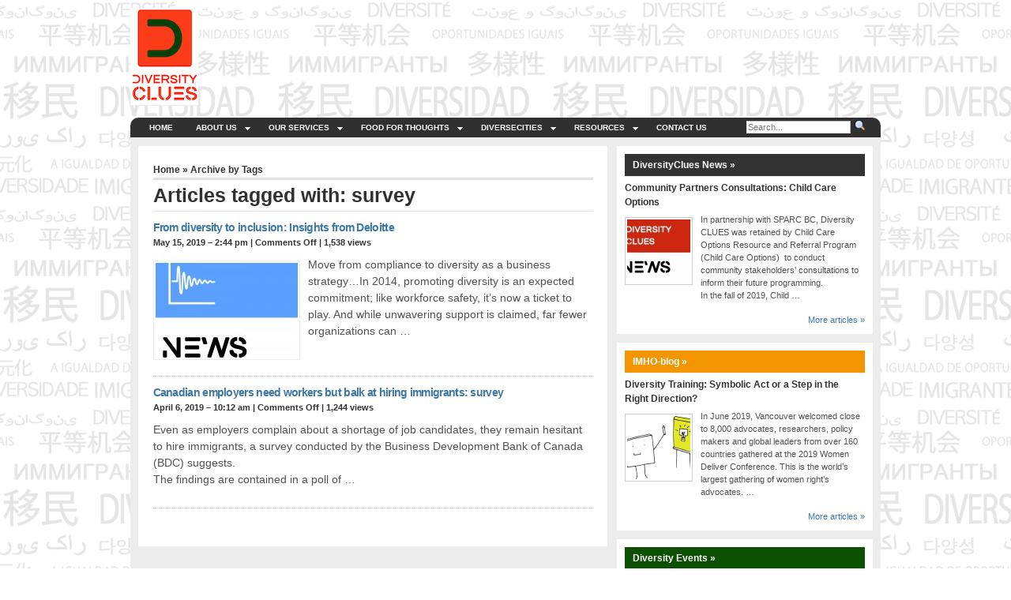

--- FILE ---
content_type: text/html; charset=UTF-8
request_url: https://diversityclues.com/tag/survey/
body_size: 15035
content:
<!DOCTYPE html>
<!--[if lt IE 7]>      <html class="lt-ie9 lt-ie8 lt-ie7"> <![endif]-->
<!--[if IE 7]>         <html class="lt-ie9 lt-ie8 ie7"> <![endif]-->
<!--[if IE 8]>         <html class="lt-ie9"> <![endif]-->
<!--[if gt IE 8]><!--> <html lang="en-US"> <!--<![endif]-->
<head>
<meta http-equiv="Content-Type" content="text/html; charset=UTF-8" />
<title>  |  surveyDiversity CLUES Consulting Inc. | Building inclusive communities and workplaces</title>

<meta http-equiv="Content-Type" content="text/html; charset=UTF-8" />
<meta name="robots" content="noindex, follow" />

<link rel="stylesheet" href="https://diversityclues.com/wp-content/themes/arthemia-premium/style.css" type="text/css" media="screen" />
<link rel="stylesheet" href="https://diversityclues.com/wp-content/themes/arthemia-premium/css/madmenu.css" type="text/css" media="screen" />


<meta name='robots' content='max-image-preview:large' />
	<style>img:is([sizes="auto" i], [sizes^="auto," i]) { contain-intrinsic-size: 3000px 1500px }</style>
	<link rel="alternate" type="application/rss+xml" title="Diversity CLUES Consulting Inc. &raquo; survey Tag Feed" href="https://diversityclues.com/tag/survey/feed/" />
<script type="text/javascript">
/* <![CDATA[ */
window._wpemojiSettings = {"baseUrl":"https:\/\/s.w.org\/images\/core\/emoji\/15.0.3\/72x72\/","ext":".png","svgUrl":"https:\/\/s.w.org\/images\/core\/emoji\/15.0.3\/svg\/","svgExt":".svg","source":{"concatemoji":"https:\/\/diversityclues.com\/wp-includes\/js\/wp-emoji-release.min.js?ver=6.7.4"}};
/*! This file is auto-generated */
!function(i,n){var o,s,e;function c(e){try{var t={supportTests:e,timestamp:(new Date).valueOf()};sessionStorage.setItem(o,JSON.stringify(t))}catch(e){}}function p(e,t,n){e.clearRect(0,0,e.canvas.width,e.canvas.height),e.fillText(t,0,0);var t=new Uint32Array(e.getImageData(0,0,e.canvas.width,e.canvas.height).data),r=(e.clearRect(0,0,e.canvas.width,e.canvas.height),e.fillText(n,0,0),new Uint32Array(e.getImageData(0,0,e.canvas.width,e.canvas.height).data));return t.every(function(e,t){return e===r[t]})}function u(e,t,n){switch(t){case"flag":return n(e,"\ud83c\udff3\ufe0f\u200d\u26a7\ufe0f","\ud83c\udff3\ufe0f\u200b\u26a7\ufe0f")?!1:!n(e,"\ud83c\uddfa\ud83c\uddf3","\ud83c\uddfa\u200b\ud83c\uddf3")&&!n(e,"\ud83c\udff4\udb40\udc67\udb40\udc62\udb40\udc65\udb40\udc6e\udb40\udc67\udb40\udc7f","\ud83c\udff4\u200b\udb40\udc67\u200b\udb40\udc62\u200b\udb40\udc65\u200b\udb40\udc6e\u200b\udb40\udc67\u200b\udb40\udc7f");case"emoji":return!n(e,"\ud83d\udc26\u200d\u2b1b","\ud83d\udc26\u200b\u2b1b")}return!1}function f(e,t,n){var r="undefined"!=typeof WorkerGlobalScope&&self instanceof WorkerGlobalScope?new OffscreenCanvas(300,150):i.createElement("canvas"),a=r.getContext("2d",{willReadFrequently:!0}),o=(a.textBaseline="top",a.font="600 32px Arial",{});return e.forEach(function(e){o[e]=t(a,e,n)}),o}function t(e){var t=i.createElement("script");t.src=e,t.defer=!0,i.head.appendChild(t)}"undefined"!=typeof Promise&&(o="wpEmojiSettingsSupports",s=["flag","emoji"],n.supports={everything:!0,everythingExceptFlag:!0},e=new Promise(function(e){i.addEventListener("DOMContentLoaded",e,{once:!0})}),new Promise(function(t){var n=function(){try{var e=JSON.parse(sessionStorage.getItem(o));if("object"==typeof e&&"number"==typeof e.timestamp&&(new Date).valueOf()<e.timestamp+604800&&"object"==typeof e.supportTests)return e.supportTests}catch(e){}return null}();if(!n){if("undefined"!=typeof Worker&&"undefined"!=typeof OffscreenCanvas&&"undefined"!=typeof URL&&URL.createObjectURL&&"undefined"!=typeof Blob)try{var e="postMessage("+f.toString()+"("+[JSON.stringify(s),u.toString(),p.toString()].join(",")+"));",r=new Blob([e],{type:"text/javascript"}),a=new Worker(URL.createObjectURL(r),{name:"wpTestEmojiSupports"});return void(a.onmessage=function(e){c(n=e.data),a.terminate(),t(n)})}catch(e){}c(n=f(s,u,p))}t(n)}).then(function(e){for(var t in e)n.supports[t]=e[t],n.supports.everything=n.supports.everything&&n.supports[t],"flag"!==t&&(n.supports.everythingExceptFlag=n.supports.everythingExceptFlag&&n.supports[t]);n.supports.everythingExceptFlag=n.supports.everythingExceptFlag&&!n.supports.flag,n.DOMReady=!1,n.readyCallback=function(){n.DOMReady=!0}}).then(function(){return e}).then(function(){var e;n.supports.everything||(n.readyCallback(),(e=n.source||{}).concatemoji?t(e.concatemoji):e.wpemoji&&e.twemoji&&(t(e.twemoji),t(e.wpemoji)))}))}((window,document),window._wpemojiSettings);
/* ]]> */
</script>
<link rel='stylesheet' id='wpsqt-main-css' href='https://diversityclues.com/wp-content/plugins/wp-survey-and-quiz-tool/css/main.css?ver=6.7.4' type='text/css' media='all' />
<style id='wp-emoji-styles-inline-css' type='text/css'>

	img.wp-smiley, img.emoji {
		display: inline !important;
		border: none !important;
		box-shadow: none !important;
		height: 1em !important;
		width: 1em !important;
		margin: 0 0.07em !important;
		vertical-align: -0.1em !important;
		background: none !important;
		padding: 0 !important;
	}
</style>
<link rel='stylesheet' id='wp-block-library-css' href='https://diversityclues.com/wp-includes/css/dist/block-library/style.min.css?ver=6.7.4' type='text/css' media='all' />
<style id='classic-theme-styles-inline-css' type='text/css'>
/*! This file is auto-generated */
.wp-block-button__link{color:#fff;background-color:#32373c;border-radius:9999px;box-shadow:none;text-decoration:none;padding:calc(.667em + 2px) calc(1.333em + 2px);font-size:1.125em}.wp-block-file__button{background:#32373c;color:#fff;text-decoration:none}
</style>
<style id='global-styles-inline-css' type='text/css'>
:root{--wp--preset--aspect-ratio--square: 1;--wp--preset--aspect-ratio--4-3: 4/3;--wp--preset--aspect-ratio--3-4: 3/4;--wp--preset--aspect-ratio--3-2: 3/2;--wp--preset--aspect-ratio--2-3: 2/3;--wp--preset--aspect-ratio--16-9: 16/9;--wp--preset--aspect-ratio--9-16: 9/16;--wp--preset--color--black: #000000;--wp--preset--color--cyan-bluish-gray: #abb8c3;--wp--preset--color--white: #ffffff;--wp--preset--color--pale-pink: #f78da7;--wp--preset--color--vivid-red: #cf2e2e;--wp--preset--color--luminous-vivid-orange: #ff6900;--wp--preset--color--luminous-vivid-amber: #fcb900;--wp--preset--color--light-green-cyan: #7bdcb5;--wp--preset--color--vivid-green-cyan: #00d084;--wp--preset--color--pale-cyan-blue: #8ed1fc;--wp--preset--color--vivid-cyan-blue: #0693e3;--wp--preset--color--vivid-purple: #9b51e0;--wp--preset--gradient--vivid-cyan-blue-to-vivid-purple: linear-gradient(135deg,rgba(6,147,227,1) 0%,rgb(155,81,224) 100%);--wp--preset--gradient--light-green-cyan-to-vivid-green-cyan: linear-gradient(135deg,rgb(122,220,180) 0%,rgb(0,208,130) 100%);--wp--preset--gradient--luminous-vivid-amber-to-luminous-vivid-orange: linear-gradient(135deg,rgba(252,185,0,1) 0%,rgba(255,105,0,1) 100%);--wp--preset--gradient--luminous-vivid-orange-to-vivid-red: linear-gradient(135deg,rgba(255,105,0,1) 0%,rgb(207,46,46) 100%);--wp--preset--gradient--very-light-gray-to-cyan-bluish-gray: linear-gradient(135deg,rgb(238,238,238) 0%,rgb(169,184,195) 100%);--wp--preset--gradient--cool-to-warm-spectrum: linear-gradient(135deg,rgb(74,234,220) 0%,rgb(151,120,209) 20%,rgb(207,42,186) 40%,rgb(238,44,130) 60%,rgb(251,105,98) 80%,rgb(254,248,76) 100%);--wp--preset--gradient--blush-light-purple: linear-gradient(135deg,rgb(255,206,236) 0%,rgb(152,150,240) 100%);--wp--preset--gradient--blush-bordeaux: linear-gradient(135deg,rgb(254,205,165) 0%,rgb(254,45,45) 50%,rgb(107,0,62) 100%);--wp--preset--gradient--luminous-dusk: linear-gradient(135deg,rgb(255,203,112) 0%,rgb(199,81,192) 50%,rgb(65,88,208) 100%);--wp--preset--gradient--pale-ocean: linear-gradient(135deg,rgb(255,245,203) 0%,rgb(182,227,212) 50%,rgb(51,167,181) 100%);--wp--preset--gradient--electric-grass: linear-gradient(135deg,rgb(202,248,128) 0%,rgb(113,206,126) 100%);--wp--preset--gradient--midnight: linear-gradient(135deg,rgb(2,3,129) 0%,rgb(40,116,252) 100%);--wp--preset--font-size--small: 13px;--wp--preset--font-size--medium: 20px;--wp--preset--font-size--large: 36px;--wp--preset--font-size--x-large: 42px;--wp--preset--spacing--20: 0.44rem;--wp--preset--spacing--30: 0.67rem;--wp--preset--spacing--40: 1rem;--wp--preset--spacing--50: 1.5rem;--wp--preset--spacing--60: 2.25rem;--wp--preset--spacing--70: 3.38rem;--wp--preset--spacing--80: 5.06rem;--wp--preset--shadow--natural: 6px 6px 9px rgba(0, 0, 0, 0.2);--wp--preset--shadow--deep: 12px 12px 50px rgba(0, 0, 0, 0.4);--wp--preset--shadow--sharp: 6px 6px 0px rgba(0, 0, 0, 0.2);--wp--preset--shadow--outlined: 6px 6px 0px -3px rgba(255, 255, 255, 1), 6px 6px rgba(0, 0, 0, 1);--wp--preset--shadow--crisp: 6px 6px 0px rgba(0, 0, 0, 1);}:where(.is-layout-flex){gap: 0.5em;}:where(.is-layout-grid){gap: 0.5em;}body .is-layout-flex{display: flex;}.is-layout-flex{flex-wrap: wrap;align-items: center;}.is-layout-flex > :is(*, div){margin: 0;}body .is-layout-grid{display: grid;}.is-layout-grid > :is(*, div){margin: 0;}:where(.wp-block-columns.is-layout-flex){gap: 2em;}:where(.wp-block-columns.is-layout-grid){gap: 2em;}:where(.wp-block-post-template.is-layout-flex){gap: 1.25em;}:where(.wp-block-post-template.is-layout-grid){gap: 1.25em;}.has-black-color{color: var(--wp--preset--color--black) !important;}.has-cyan-bluish-gray-color{color: var(--wp--preset--color--cyan-bluish-gray) !important;}.has-white-color{color: var(--wp--preset--color--white) !important;}.has-pale-pink-color{color: var(--wp--preset--color--pale-pink) !important;}.has-vivid-red-color{color: var(--wp--preset--color--vivid-red) !important;}.has-luminous-vivid-orange-color{color: var(--wp--preset--color--luminous-vivid-orange) !important;}.has-luminous-vivid-amber-color{color: var(--wp--preset--color--luminous-vivid-amber) !important;}.has-light-green-cyan-color{color: var(--wp--preset--color--light-green-cyan) !important;}.has-vivid-green-cyan-color{color: var(--wp--preset--color--vivid-green-cyan) !important;}.has-pale-cyan-blue-color{color: var(--wp--preset--color--pale-cyan-blue) !important;}.has-vivid-cyan-blue-color{color: var(--wp--preset--color--vivid-cyan-blue) !important;}.has-vivid-purple-color{color: var(--wp--preset--color--vivid-purple) !important;}.has-black-background-color{background-color: var(--wp--preset--color--black) !important;}.has-cyan-bluish-gray-background-color{background-color: var(--wp--preset--color--cyan-bluish-gray) !important;}.has-white-background-color{background-color: var(--wp--preset--color--white) !important;}.has-pale-pink-background-color{background-color: var(--wp--preset--color--pale-pink) !important;}.has-vivid-red-background-color{background-color: var(--wp--preset--color--vivid-red) !important;}.has-luminous-vivid-orange-background-color{background-color: var(--wp--preset--color--luminous-vivid-orange) !important;}.has-luminous-vivid-amber-background-color{background-color: var(--wp--preset--color--luminous-vivid-amber) !important;}.has-light-green-cyan-background-color{background-color: var(--wp--preset--color--light-green-cyan) !important;}.has-vivid-green-cyan-background-color{background-color: var(--wp--preset--color--vivid-green-cyan) !important;}.has-pale-cyan-blue-background-color{background-color: var(--wp--preset--color--pale-cyan-blue) !important;}.has-vivid-cyan-blue-background-color{background-color: var(--wp--preset--color--vivid-cyan-blue) !important;}.has-vivid-purple-background-color{background-color: var(--wp--preset--color--vivid-purple) !important;}.has-black-border-color{border-color: var(--wp--preset--color--black) !important;}.has-cyan-bluish-gray-border-color{border-color: var(--wp--preset--color--cyan-bluish-gray) !important;}.has-white-border-color{border-color: var(--wp--preset--color--white) !important;}.has-pale-pink-border-color{border-color: var(--wp--preset--color--pale-pink) !important;}.has-vivid-red-border-color{border-color: var(--wp--preset--color--vivid-red) !important;}.has-luminous-vivid-orange-border-color{border-color: var(--wp--preset--color--luminous-vivid-orange) !important;}.has-luminous-vivid-amber-border-color{border-color: var(--wp--preset--color--luminous-vivid-amber) !important;}.has-light-green-cyan-border-color{border-color: var(--wp--preset--color--light-green-cyan) !important;}.has-vivid-green-cyan-border-color{border-color: var(--wp--preset--color--vivid-green-cyan) !important;}.has-pale-cyan-blue-border-color{border-color: var(--wp--preset--color--pale-cyan-blue) !important;}.has-vivid-cyan-blue-border-color{border-color: var(--wp--preset--color--vivid-cyan-blue) !important;}.has-vivid-purple-border-color{border-color: var(--wp--preset--color--vivid-purple) !important;}.has-vivid-cyan-blue-to-vivid-purple-gradient-background{background: var(--wp--preset--gradient--vivid-cyan-blue-to-vivid-purple) !important;}.has-light-green-cyan-to-vivid-green-cyan-gradient-background{background: var(--wp--preset--gradient--light-green-cyan-to-vivid-green-cyan) !important;}.has-luminous-vivid-amber-to-luminous-vivid-orange-gradient-background{background: var(--wp--preset--gradient--luminous-vivid-amber-to-luminous-vivid-orange) !important;}.has-luminous-vivid-orange-to-vivid-red-gradient-background{background: var(--wp--preset--gradient--luminous-vivid-orange-to-vivid-red) !important;}.has-very-light-gray-to-cyan-bluish-gray-gradient-background{background: var(--wp--preset--gradient--very-light-gray-to-cyan-bluish-gray) !important;}.has-cool-to-warm-spectrum-gradient-background{background: var(--wp--preset--gradient--cool-to-warm-spectrum) !important;}.has-blush-light-purple-gradient-background{background: var(--wp--preset--gradient--blush-light-purple) !important;}.has-blush-bordeaux-gradient-background{background: var(--wp--preset--gradient--blush-bordeaux) !important;}.has-luminous-dusk-gradient-background{background: var(--wp--preset--gradient--luminous-dusk) !important;}.has-pale-ocean-gradient-background{background: var(--wp--preset--gradient--pale-ocean) !important;}.has-electric-grass-gradient-background{background: var(--wp--preset--gradient--electric-grass) !important;}.has-midnight-gradient-background{background: var(--wp--preset--gradient--midnight) !important;}.has-small-font-size{font-size: var(--wp--preset--font-size--small) !important;}.has-medium-font-size{font-size: var(--wp--preset--font-size--medium) !important;}.has-large-font-size{font-size: var(--wp--preset--font-size--large) !important;}.has-x-large-font-size{font-size: var(--wp--preset--font-size--x-large) !important;}
:where(.wp-block-post-template.is-layout-flex){gap: 1.25em;}:where(.wp-block-post-template.is-layout-grid){gap: 1.25em;}
:where(.wp-block-columns.is-layout-flex){gap: 2em;}:where(.wp-block-columns.is-layout-grid){gap: 2em;}
:root :where(.wp-block-pullquote){font-size: 1.5em;line-height: 1.6;}
</style>
<link rel='stylesheet' id='rotatingtweets-css' href='https://diversityclues.com/wp-content/plugins/rotatingtweets/css/style.css?ver=6.7.4' type='text/css' media='all' />
<link rel='stylesheet' id='wp-polls-css' href='https://diversityclues.com/wp-content/plugins/wp-polls/polls-css.css?ver=2.77.3' type='text/css' media='all' />
<style id='wp-polls-inline-css' type='text/css'>
.wp-polls .pollbar {
	margin: 1px;
	font-size: 6px;
	line-height: 8px;
	height: 8px;
	background-image: url('https://diversityclues.com/wp-content/plugins/wp-polls/images/default/pollbg.gif');
	border: 1px solid #c8c8c8;
}

</style>
<link rel='stylesheet' id='wp-pagenavi-css' href='https://diversityclues.com/wp-content/themes/arthemia-premium/pagenavi-css.css?ver=2.70' type='text/css' media='all' />
<script type="text/javascript" src="https://diversityclues.com/wp-includes/js/jquery/jquery.min.js?ver=3.7.1" id="jquery-core-js"></script>
<script type="text/javascript" src="https://diversityclues.com/wp-includes/js/jquery/jquery-migrate.min.js?ver=3.4.1" id="jquery-migrate-js"></script>
<script type="text/javascript" src="https://diversityclues.com/wp-content/plugins/wp-survey-and-quiz-tool/js/site.js?ver=6.7.4" id="site-js"></script>
<script type="text/javascript" src="https://diversityclues.com/wp-content/themes/arthemia-premium/includes/js/jquery.sooperfish.js?ver=6.7.4" id="jquery.sooperfish-js"></script>
<script type="text/javascript" src="https://diversityclues.com/wp-content/themes/arthemia-premium/includes/js/jquery.prettyPhoto.js?ver=6.7.4" id="prettyphoto-js"></script>
<script type="text/javascript" src="https://diversityclues.com/wp-content/themes/arthemia-premium/includes/js/arthemia.js?ver=6.7.4" id="arthemia-js"></script>
<script type="text/javascript" id="jquery.custom-js-extra">
/* <![CDATA[ */
var options = {"baseurl":"https:\/\/diversityclues.com"};
/* ]]> */
</script>
<script type="text/javascript" src="https://diversityclues.com/wp-content/themes/arthemia-premium/includes/js/js.js" id="jquery.custom-js"></script>
<link rel="https://api.w.org/" href="https://diversityclues.com/wp-json/" /><link rel="alternate" title="JSON" type="application/json" href="https://diversityclues.com/wp-json/wp/v2/tags/456" /><link rel="EditURI" type="application/rsd+xml" title="RSD" href="https://diversityclues.com/xmlrpc.php?rsd" />
<meta name="generator" content="WordPress 6.7.4" />

<!-- Theme version -->
<meta name="generator" content="Arthemia 3.8.5" />
<meta name="generator" content="CoLabsFramework 1.8.6" />
<!-- Alt Stylesheet -->
<link href="https://diversityclues.com/wp-content/themes/arthemia-premium/styles/blue-accent.css" rel="stylesheet" type="text/css" />

<!-- Custom Favicon -->
<link rel="shortcut icon" href="https://diversityclues.com/wp-content/uploads/2019/04/DC_website_favicon_1.png"/>

<!-- CoLabs Shortcodes CSS -->
<link href="https://diversityclues.com/wp-content/themes/arthemia-premium/functions/css/shortcodes.css" rel="stylesheet" type="text/css" />

<!-- Custom Stylesheet -->
<link href="https://diversityclues.com/wp-content/uploads/arthemia premium-custom/custom.css" rel="stylesheet" type="text/css" />
<script type="text/javascript" src="https://diversityclues.com/wp-content/themes/arthemia-premium/includes/js/audio-player.js"></script><script type="text/javascript">AudioPlayer.setup("https://diversityclues.com/wp-content/themes/arthemia-premium/includes/js/player.swf", {width: "100%",transparentpagebg: "yes",loader: "B75A5A"});</script>    <link href="https://diversityclues.com/wp-content/themes/arthemia-premium/includes/css/prettyphoto/css/prettyPhoto.css" rel="stylesheet" type="text/css"/>
    <link href="https://diversityclues.com/wp-content/themes/arthemia-premium/includes/css/widget.css" rel="stylesheet" type="text/css"/>
  <link rel="alternate" type="application/rss+xml" title="RSS 2.0" href="https://diversityclues.com/feed/" />
  <link rel="alternate" type="text/xml" title="RSS .92" href="https://diversityclues.com/feed/rss/" />
  <link rel="alternate" type="application/atom+xml" title="Atom 0.3" href="https://diversityclues.com/feed/atom/" />
  <link rel="pingback" href="https://diversityclues.com/xmlrpc.php" />
    
          <style type="text/css" >
        /* sidebar */
      #sidebar h3.catt-3  { background:#d42401;   }
      #sidebar h3.catt-3 a {  }
    </style>
            <style type="text/css" >
        /* sidebar */
      #sidebar h3.catt-9  { background:#f29500;   }
      #sidebar h3.catt-9 a {  }
    </style>
            <style type="text/css" >
        /* sidebar */
      #sidebar h3.catt-5  { background:#0b5000;   }
      #sidebar h3.catt-5 a {  }
    </style>
            <style type="text/css" >
        /* sidebar */
      #sidebar h3.catt-6  { background:#eb6709;   }
      #sidebar h3.catt-6 a {  }
    </style>
            <style type="text/css" >
        /* sidebar */
      #sidebar h3.catt-7  { background:#3c79a7;   }
      #sidebar h3.catt-7 a {  }
    </style>
          
<!--[if IE 6]>
    <script type="text/javascript" src="https://diversityclues.com/wp-content/themes/arthemia-premium/includes/js/pngfix.js"></script>

    <style type="text/css"> 
    body {
        behavior:url("https://diversityclues.com/wp-content/themes/arthemia-premium/scripts/csshover2.htc");
    }
    </style>
<![endif]-->
<style type="text/css" id="custom-background-css">
body.custom-background { background-image: url("https://diversityclues.com/wp-content/uploads/2013/01/bg.png"); background-position: center top; background-size: auto; background-repeat: repeat; background-attachment: fixed; }
</style>
	<link rel="stylesheet" href="https://diversityclues.com/wp-content/themes/arthemia-premium/includes/css/responsive.css" type="text/css" />
<meta name="viewport" content="width=device-width, initial-scale=1"/>
<script type="text/javascript">
var disqus_developer = 1; 
</script>



	<!-- BEGIN CODE
	{literal} -->
	<script src="http://native.cli.bz/nativeads/full/js/main.js"></script>
	<script type='text/javascript'>
	var o = { 'widget_id' : '12590',  'hash': 'ed386e1881bbbb20baf356b30cec370d2008bd3f', 'delay' : 2, 'pageShow': 1 };
	var ClickkyFull = new ClickkyFull(o);
	ClickkyFull.init();
	</script>
	<!-- {/literal} END CODE -->
	


	<!-- BEGIN CODE
	{literal} -->
	<script src="http://native.cli.bz/nativeads/full/js/main.js"></script>
	<script type='text/javascript'>
	var o = { 'widget_id' : '12590',  'hash': 'ed386e1881bbbb20baf356b30cec370d2008bd3f', 'delay' : 2, 'pageShow': 1 };
	var ClickkyFull = new ClickkyFull(o);
	ClickkyFull.init();
	</script>
	<!-- {/literal} END CODE -->
	
	<!-- Global site tag (gtag.js) - Google Analytics -->
<script async src="https://www.googletagmanager.com/gtag/js?id=UA-178455038-1"></script>
<script>
  window.dataLayer = window.dataLayer || [];
  function gtag(){dataLayer.push(arguments);}
  gtag('js', new Date());

  gtag('config', 'UA-178455038-1');
</script>

</head>

<body class="archive tag tag-survey tag-456 custom-background chrome">

<div class="container">

<div id="head" class="clearfloat">
	<div id="logo" class="left">
	        <a href="https://diversityclues.com"><img src="https://diversityclues.com/wp-content/uploads/2019/04/Screen-Shot-2019-04-06-at-8.32.11-AM.png" alt=""  /></a>
		</div>
    
	<div class="right">
	<script type="text/javascript"><!--
google_ad_client = "ca-pub-8713246854010695";
/* Diversity Clues Ads Feb11-2013 */
google_ad_slot = "5126562363";
google_ad_width = 728;
google_ad_height = 90;
//-->
</script>
<script type="text/javascript"
src="http://pagead2.googlesyndication.com/pagead/show_ads.js">
</script>	</div>
</div><!--/#head-->

<div id="navbar-wrapper">
	<div id="navbar" class="clearfloat">
    <a class="btn-navbar collapsed">
      <span class="icon-bar"></span>
      <span class="icon-bar"></span>
      <span class="icon-bar"></span>
    </a>
    
    <div class="nav-collapse collapse">
  		<div id="madmenu">
       	<ul><li class="home"><a href="https://diversityclues.com/">Home</a></li><li class="page_item page-item-223 page_item_has_children"><a href="https://diversityclues.com/about/">About Us</a>
<ul class='children'>
	<li class="page_item page-item-556"><a href="https://diversityclues.com/about/olga-scherbina-founder-senior-consultant/">Founder &#038; Senior Consultant</a></li>
	<li class="page_item page-item-228"><a href="https://diversityclues.com/about/our-people/">Our Associates</a></li>
</ul>
</li>
<li class="page_item page-item-310 page_item_has_children"><a href="https://diversityclues.com/our-services/">Our Services</a>
<ul class='children'>
	<li class="page_item page-item-351"><a href="https://diversityclues.com/our-services/project-management-program-development/">Project Management</a></li>
	<li class="page_item page-item-353"><a href="https://diversityclues.com/our-services/community-engagement-advocacy/">Community Development &#038; Advocacy</a></li>
	<li class="page_item page-item-362"><a href="https://diversityclues.com/our-services/ethnic-outreach-in-bc-canada/">Public Engagement &#038; Ethnic Outreach</a></li>
	<li class="page_item page-item-368"><a href="https://diversityclues.com/our-services/research-training/">Research &#038; Policy Development</a></li>
	<li class="page_item page-item-373"><a href="https://diversityclues.com/our-services/immigrant-job-seekers-coaching/">Assisting Immigrants to Succeed</a></li>
</ul>
</li>
<li class="page_item page-item-593 page_item_has_children"><a href="https://diversityclues.com/food-for-thoughts/">Food for Thoughts</a>
<ul class='children'>
	<li class="page_item page-item-823"><a href="https://diversityclues.com/food-for-thoughts/immigration-social-inclusion/">Immigrants &#038; Social Inclusion</a></li>
	<li class="page_item page-item-202"><a href="https://diversityclues.com/food-for-thoughts/holistic-approach/">Holistic Approach</a></li>
	<li class="page_item page-item-206"><a href="https://diversityclues.com/food-for-thoughts/diversity-theories/">Diversity Theories</a></li>
	<li class="page_item page-item-210"><a href="https://diversityclues.com/food-for-thoughts/workplace-diversity/">Managing Diversity</a></li>
	<li class="page_item page-item-212"><a href="https://diversityclues.com/food-for-thoughts/intercultural-communication/">Intercultural Communication</a></li>
	<li class="page_item page-item-602"><a href="https://diversityclues.com/food-for-thoughts/did-you-know/">Speaking of Stereotyping</a></li>
</ul>
</li>
<li class="page_item page-item-1066 page_item_has_children"><a href="https://diversityclues.com/planning-for-diverse-cities/">DiverseCities</a>
<ul class='children'>
	<li class="page_item page-item-1069"><a href="https://diversityclues.com/planning-for-diverse-cities/best-practices/">Best Practices</a></li>
	<li class="page_item page-item-1090"><a href="https://diversityclues.com/planning-for-diverse-cities/diversecities-initiatives/">DiverseCities Initiatives</a></li>
	<li class="page_item page-item-1071"><a href="https://diversityclues.com/planning-for-diverse-cities/publications/">DiverseCities Publications</a></li>
</ul>
</li>
<li class="page_item page-item-727 page_item_has_children"><a href="https://diversityclues.com/resources/">Resources</a>
<ul class='children'>
	<li class="page_item page-item-1155"><a href="https://diversityclues.com/resources/diversity-assessment-tools/">Diversity Assessment Tools</a></li>
	<li class="page_item page-item-1051"><a href="https://diversityclues.com/resources/diversity-employer-awards/">Diversity Employer Awards</a></li>
	<li class="page_item page-item-1044"><a href="https://diversityclues.com/resources/diversity-training-in-bc/">Diversity Training in BC</a></li>
	<li class="page_item page-item-1117"><a href="https://diversityclues.com/resources/industry-inclusive-workforce-guides/">Industry Inclusive Workforce Guides &#038; Tools</a></li>
	<li class="page_item page-item-1060"><a href="https://diversityclues.com/resources/resources-for-bcs-immigrants/">Resources for BC&#8217;s Immigrants</a></li>
</ul>
</li>
<li class="page_item page-item-731"><a href="https://diversityclues.com/contact-us/">Contact Us</a></li>
</ul>        <div id="search-wrapper">
  				
<div id="search">
<form method="get" id="searchform" action="https://diversityclues.com" >

<input type="text" value="" name="s" id="s" class="field" placeholder="Search..."/>

<input type="image" src="https://diversityclues.com/wp-content/themes/arthemia-premium/images/loupe.gif" style="width:15px; height:14px;" alt="Search"/>

</form>

</div><!--/#search-->  			</div>
  		</div>
    </div><!-- .nav-collapse -->  
	</div><!--/#navbar-->
    
</div><!--/#navbar-wrapper-->
    		    
		<div id="page" class="clearfloat">
    <div id="inner">
	<div id="content" class="archive left">
	
		
 	  
 	  <span id="map"><a href="https://diversityclues.com/">Home</a> &raquo; Archive by Tags</span><h2 class="title">Articles tagged with:  survey</h2>

 	  
	<div class="clearfloat">
    		
    	<div id="post-2169" class="tanbox left">
	<h3 class="title"><a href="https://diversityclues.com/from-diversity-to-inclusion-insights-from-deloitte/" rel="bookmark" title="From diversity to inclusion: Insights from Deloitte">From diversity to inclusion: Insights from Deloitte</a></h3>
        <div class="meta">
           <span>May 15, 2019 &#8211; 2:44 pm</span>
             |             <span><span>Comments Off<span class="screen-reader-text"> on From diversity to inclusion: Insights from Deloitte</span></span>&nbsp;|&nbsp;1,538 views</span>
           </div><!--/.meta-->
            <a class="thumb left" rel="prettyPhoto[2169]" href="https://diversityclues.com/wp-content/uploads/2019/05/DC_News_Heading_Report4-1024x791.jpg">
      <img src="https://diversityclues.com/wp-content/uploads/2019/05/DC_News_Heading_Report4-180x120.jpg" alt=""  class="colabs-image" />      </a>
      <a rel="prettyPhoto[2169]" title="" href="https://diversityclues.com/wp-content/uploads/2019/05/DC_News_Heading_Report-1024x791.jpg" class="gallery-image"></a>
<a rel="prettyPhoto[2169]" title="" href="https://diversityclues.com/wp-content/uploads/2019/05/DC_News_Heading_Report1-1024x791.jpg" class="gallery-image"></a>
<a rel="prettyPhoto[2169]" title="" href="https://diversityclues.com/wp-content/uploads/2019/05/DC_News_Heading_Report2-1024x791.jpg" class="gallery-image"></a>
<a rel="prettyPhoto[2169]" title="" href="https://diversityclues.com/wp-content/uploads/2019/05/DC_News_Heading_Report3-1024x791.jpg" class="gallery-image"></a>
<a rel="prettyPhoto[2169]" title="" href="https://diversityclues.com/wp-content/uploads/2019/05/DC_News_Heading_Report4-1024x791.jpg" class="gallery-image"></a>
<p>Move from compliance to diversity as a business strategy&#8230;In 2014, promoting diversity is an expected commitment; like workforce safety, it’s now a ticket to play. And while unwavering support is claimed, far fewer organizations can &#8230;</p>
	</div><!--/.tanbox-->	
		
    	<div id="post-2083" class="tanbox left">
	<h3 class="title"><a href="https://diversityclues.com/canadian-employers-need-workers-but-balk-at-hiring-immigrants-survey/" rel="bookmark" title="Canadian employers need workers but balk at hiring immigrants: survey">Canadian employers need workers but balk at hiring immigrants: survey</a></h3>
        <div class="meta">
           <span>April 6, 2019 &#8211; 10:12 am</span>
             |             <span><span>Comments Off<span class="screen-reader-text"> on Canadian employers need workers but balk at hiring immigrants: survey</span></span>&nbsp;|&nbsp;1,244 views</span>
           </div><!--/.meta-->
            <a class="thumb left"  href="https://diversityclues.com/canadian-employers-need-workers-but-balk-at-hiring-immigrants-survey/">
            </a>
      <p>Even as employers complain about a shortage of job candidates, they remain hesitant to hire immigrants, a survey conducted by the Business Development Bank of Canada (BDC) suggests.<br />
The findings are contained in a poll of &#8230;</p>
	</div><!--/.tanbox-->	
		</div><!--/.clearfloat-->

	<div id="navigation">
		</div>
	
	
	</div><!--/#content-->


<div id="sidebar" class="right">

<div id="sidebar-top"> 
	            <div class="spoiler clearfloat">
			<h3 class="catt-44">
                <a href="https://diversityclues.com/category/news/diversityclues-news/">
                    DiversityClues News &raquo;
                </a>
            </h3>
                                <div class="clearfloat">
					<h4 class="title">
                        <a href="https://diversityclues.com/community-partners-consultations-child-care-options/" rel="bookmark">
                            Community Partners Consultations: Child Care Options                        </a>
                    </h4>
                                <a class="thumb left"  href="https://diversityclues.com/community-partners-consultations-child-care-options/">
      <img src="https://diversityclues.com/wp-content/themes/arthemia-premium/functions/timthumb.php?src=wp-content/uploads/2019/05/DC_News_Heading_DiversityClues2-300x232.jpg&amp;w=80&amp;h=80&amp;zc=1&amp;q=90" alt="Community Partners Consultations: Child Care Options" class="colabs-image"  />      </a>
      <p>In partnership with SPARC BC, Diversity CLUES was retained by Child Care Options Resource and Referral Program (Child Care Options)  to conduct community stakeholders’ consultations to inform their future programming.<br />
In the fall of 2019, Child &#8230;</p>
                    </div>
                                    <div class="right"><a href="https://diversityclues.com/category/news/diversityclues-news/">More articles &raquo;</a></div>
        </div><!--/.spoiler.clearfloat-->
        		            <div class="spoiler clearfloat">
			<h3 class="catt-9">
                <a href="https://diversityclues.com/category/imgo-blog/">
                    IMHO-blog &raquo;
                </a>
            </h3>
                                <div class="clearfloat">
					<h4 class="title">
                        <a href="https://diversityclues.com/diversity-training-symbolic-act-or-a-step-in-the-right-direction/" rel="bookmark">
                            Diversity Training: Symbolic Act or a Step in the Right Direction?                        </a>
                    </h4>
                                <a class="thumb left" rel="prettyPhoto[2301]" href="https://diversityclues.com/wp-content/uploads/2020/07/DiversityTraining.png">
      <img src="https://diversityclues.com/wp-content/uploads/2020/07/DiversityTraining-80x80.png" alt=""  class="colabs-image" />      </a>
      <p>In June 2019, Vancouver welcomed close to 8,000 advocates, researchers, policy makers and global leaders from over 160 countries gathered at the 2019 Women Deliver Conference. This is the world’s largest gathering of women right’s advocates. &#8230;</p>
                    </div>
                                    <div class="right"><a href="https://diversityclues.com/category/imgo-blog/">More articles &raquo;</a></div>
        </div><!--/.spoiler.clearfloat-->
        		            <div class="spoiler clearfloat">
			<h3 class="catt-5">
                <a href="https://diversityclues.com/category/diversity-events/">
                    Diversity Events &raquo;
                </a>
            </h3>
                                <div class="clearfloat">
					<h4 class="title">
                        <a href="https://diversityclues.com/olga-shcherbyna-at-2019-plan-conference/" rel="bookmark">
                            We are presenting at the 2019 PLAN Conference                        </a>
                    </h4>
                                <a class="thumb left" rel="prettyPhoto[2246]" href="https://diversityclues.com/wp-content/uploads/2019/06/DC_News_Heading_Events1-1024x791.jpg">
      <img src="https://diversityclues.com/wp-content/uploads/2019/06/DC_News_Heading_Events1-80x80.jpg" alt=""  class="colabs-image" />      </a>
      <a rel="prettyPhoto[2246]" title="" href="https://diversityclues.com/wp-content/uploads/2019/06/DC_News_Heading_Events1-1024x791.jpg" class="gallery-image"></a>
<p>On July 6, 2019, Olga Shcherbyna and Nora Angeles will be presenting a workshop at the National PLAN Canada conference.</p>
<p>Location: Ottawa, 2019 PLAN Conference<br />
Workshop: The Role of Local Governments in Leading Innovative Solutions in Newcomer Integration &#8230;</p>
                    </div>
                                    <div class="right"><a href="https://diversityclues.com/category/diversity-events/">More articles &raquo;</a></div>
        </div><!--/.spoiler.clearfloat-->
        		            <div class="spoiler clearfloat">
			<h3 class="catt-6">
                <a href="https://diversityclues.com/category/research/">
                    Our Research &raquo;
                </a>
            </h3>
                                <div class="clearfloat">
					<h4 class="title">
                        <a href="https://diversityclues.com/stakeholder-consultations-child-care-options/" rel="bookmark">
                            Community Partners Consultations: Child Care Options                        </a>
                    </h4>
                                <a class="thumb left" rel="prettyPhoto[2275]" href="https://diversityclues.com/wp-content/uploads/2020/07/Options-1024x683.png">
      <img src="https://diversityclues.com/wp-content/uploads/2020/07/Options-80x80.png" alt=""  class="colabs-image" />      </a>
      <p>In partnership with SPARC BC, Diversity CLUES was retained by Child Care Options Resource and Referral Program (Child Care Options)  to conduct community stakeholders’ consultations to inform their future programming.<br />
In the fall of 2019, Child &#8230;</p>
                    </div>
                                    <div class="right"><a href="https://diversityclues.com/category/research/">More articles &raquo;</a></div>
        </div><!--/.spoiler.clearfloat-->
        		            <div class="spoiler clearfloat">
			<h3 class="catt-7">
                <a href="https://diversityclues.com/category/projects/">
                    Our Projects &raquo;
                </a>
            </h3>
                                <div class="clearfloat">
					<h4 class="title">
                        <a href="https://diversityclues.com/from-informing-to-empowering-digital-public-participation-p2-tools/" rel="bookmark">
                            From Informing to Empowering: Digital Public Participation – P2 – Tools                        </a>
                    </h4>
                                <a class="thumb left" rel="prettyPhoto[2321]" href="https://diversityclues.com/wp-content/uploads/2020/09/Image_DC_Project_v2-791x1024.png">
      <img src="https://diversityclues.com/wp-content/uploads/2020/09/Image_DC_Project_v2-80x80.png" alt=""  class="colabs-image" />      </a>
      <a rel="prettyPhoto[2321]" title="" href="https://diversityclues.com/wp-content/uploads/2020/09/Image_DC_Project_v2-791x1024.png" class="gallery-image"></a>
<p>The shift to digital engagement is not new. Online public engagement platforms have been utilized for decades to keep stakeholders informed and engage and empower citizens. The COVID-19 pandemic highlighted the importance of digital tools &#8230;</p>
                    </div>
                                    <div class="right"><a href="https://diversityclues.com/category/projects/">More articles &raquo;</a></div>
        </div><!--/.spoiler.clearfloat-->
        		<div id="tag_cloud-3" class="widget_tag_cloud sidebar-background"><h3>Tags</h3><div class="tagcloud"><a href="https://diversityclues.com/tag/aboriginal/" class="tag-cloud-link tag-link-119 tag-link-position-1" style="font-size: 10.462962962963pt;" aria-label="aboriginal (10 items)">aboriginal</a>
<a href="https://diversityclues.com/tag/award/" class="tag-cloud-link tag-link-111 tag-link-position-2" style="font-size: 11.888888888889pt;" aria-label="award (13 items)">award</a>
<a href="https://diversityclues.com/tag/bc/" class="tag-cloud-link tag-link-96 tag-link-position-3" style="font-size: 18.37037037037pt;" aria-label="bc (44 items)">bc</a>
<a href="https://diversityclues.com/tag/best-practices/" class="tag-cloud-link tag-link-67 tag-link-position-4" style="font-size: 8.6481481481481pt;" aria-label="best practices (7 items)">best practices</a>
<a href="https://diversityclues.com/tag/british-columbia/" class="tag-cloud-link tag-link-332 tag-link-position-5" style="font-size: 17.592592592593pt;" aria-label="British Columbia (38 items)">British Columbia</a>
<a href="https://diversityclues.com/tag/canada/" class="tag-cloud-link tag-link-78 tag-link-position-6" style="font-size: 19.796296296296pt;" aria-label="canada (57 items)">canada</a>
<a href="https://diversityclues.com/tag/chinese/" class="tag-cloud-link tag-link-217 tag-link-position-7" style="font-size: 9.9444444444444pt;" aria-label="Chinese (9 items)">Chinese</a>
<a href="https://diversityclues.com/tag/city/" class="tag-cloud-link tag-link-284 tag-link-position-8" style="font-size: 9.9444444444444pt;" aria-label="city (9 items)">city</a>
<a href="https://diversityclues.com/tag/community/" class="tag-cloud-link tag-link-116 tag-link-position-9" style="font-size: 10.462962962963pt;" aria-label="community (10 items)">community</a>
<a href="https://diversityclues.com/tag/conference/" class="tag-cloud-link tag-link-179 tag-link-position-10" style="font-size: 14.611111111111pt;" aria-label="conference (22 items)">conference</a>
<a href="https://diversityclues.com/tag/cultural-competence/" class="tag-cloud-link tag-link-196 tag-link-position-11" style="font-size: 8pt;" aria-label="cultural competence (6 items)">cultural competence</a>
<a href="https://diversityclues.com/tag/discrimination/" class="tag-cloud-link tag-link-105 tag-link-position-12" style="font-size: 10.462962962963pt;" aria-label="discrimination (10 items)">discrimination</a>
<a href="https://diversityclues.com/tag/diverse/" class="tag-cloud-link tag-link-117 tag-link-position-13" style="font-size: 8.6481481481481pt;" aria-label="diverse (7 items)">diverse</a>
<a href="https://diversityclues.com/tag/diversity/" class="tag-cloud-link tag-link-126 tag-link-position-14" style="font-size: 21.611111111111pt;" aria-label="diversity (78 items)">diversity</a>
<a href="https://diversityclues.com/tag/employers/" class="tag-cloud-link tag-link-100 tag-link-position-15" style="font-size: 11.888888888889pt;" aria-label="employers (13 items)">employers</a>
<a href="https://diversityclues.com/tag/employment/" class="tag-cloud-link tag-link-142 tag-link-position-16" style="font-size: 9.9444444444444pt;" aria-label="employment (9 items)">employment</a>
<a href="https://diversityclues.com/tag/ethnic/" class="tag-cloud-link tag-link-193 tag-link-position-17" style="font-size: 9.2962962962963pt;" aria-label="ethnic (8 items)">ethnic</a>
<a href="https://diversityclues.com/tag/hiring/" class="tag-cloud-link tag-link-98 tag-link-position-18" style="font-size: 8pt;" aria-label="hiring (6 items)">hiring</a>
<a href="https://diversityclues.com/tag/immigrant/" class="tag-cloud-link tag-link-74 tag-link-position-19" style="font-size: 8.6481481481481pt;" aria-label="immigrant (7 items)">immigrant</a>
<a href="https://diversityclues.com/tag/immigrants/" class="tag-cloud-link tag-link-61 tag-link-position-20" style="font-size: 22pt;" aria-label="immigrants (84 items)">immigrants</a>
<a href="https://diversityclues.com/tag/immigration/" class="tag-cloud-link tag-link-146 tag-link-position-21" style="font-size: 12.925925925926pt;" aria-label="immigration (16 items)">immigration</a>
<a href="https://diversityclues.com/tag/inclusion/" class="tag-cloud-link tag-link-170 tag-link-position-22" style="font-size: 16.296296296296pt;" aria-label="inclusion (30 items)">inclusion</a>
<a href="https://diversityclues.com/tag/inclusive/" class="tag-cloud-link tag-link-113 tag-link-position-23" style="font-size: 14.611111111111pt;" aria-label="inclusive (22 items)">inclusive</a>
<a href="https://diversityclues.com/tag/integration/" class="tag-cloud-link tag-link-123 tag-link-position-24" style="font-size: 10.462962962963pt;" aria-label="integration (10 items)">integration</a>
<a href="https://diversityclues.com/tag/intercultural/" class="tag-cloud-link tag-link-183 tag-link-position-25" style="font-size: 10.981481481481pt;" aria-label="intercultural (11 items)">intercultural</a>
<a href="https://diversityclues.com/tag/jobs/" class="tag-cloud-link tag-link-609 tag-link-position-26" style="font-size: 12.277777777778pt;" aria-label="jobs (14 items)">jobs</a>
<a href="https://diversityclues.com/tag/leaders/" class="tag-cloud-link tag-link-148 tag-link-position-27" style="font-size: 8pt;" aria-label="leaders (6 items)">leaders</a>
<a href="https://diversityclues.com/tag/municipal/" class="tag-cloud-link tag-link-162 tag-link-position-28" style="font-size: 8.6481481481481pt;" aria-label="municipal (7 items)">municipal</a>
<a href="https://diversityclues.com/tag/neighbourhood/" class="tag-cloud-link tag-link-349 tag-link-position-29" style="font-size: 8.6481481481481pt;" aria-label="neighbourhood (7 items)">neighbourhood</a>
<a href="https://diversityclues.com/tag/newcomers/" class="tag-cloud-link tag-link-130 tag-link-position-30" style="font-size: 11.37037037037pt;" aria-label="newcomers (12 items)">newcomers</a>
<a href="https://diversityclues.com/tag/policy/" class="tag-cloud-link tag-link-214 tag-link-position-31" style="font-size: 8pt;" aria-label="policy (6 items)">policy</a>
<a href="https://diversityclues.com/tag/public-engagement/" class="tag-cloud-link tag-link-22 tag-link-position-32" style="font-size: 11.37037037037pt;" aria-label="Public Engagement (12 items)">Public Engagement</a>
<a href="https://diversityclues.com/tag/public-policy/" class="tag-cloud-link tag-link-91 tag-link-position-33" style="font-size: 10.981481481481pt;" aria-label="public policy (11 items)">public policy</a>
<a href="https://diversityclues.com/tag/racism/" class="tag-cloud-link tag-link-216 tag-link-position-34" style="font-size: 9.2962962962963pt;" aria-label="racism (8 items)">racism</a>
<a href="https://diversityclues.com/tag/refugees/" class="tag-cloud-link tag-link-443 tag-link-position-35" style="font-size: 8pt;" aria-label="refugees (6 items)">refugees</a>
<a href="https://diversityclues.com/tag/resources/" class="tag-cloud-link tag-link-178 tag-link-position-36" style="font-size: 10.462962962963pt;" aria-label="resources (10 items)">resources</a>
<a href="https://diversityclues.com/tag/richmond/" class="tag-cloud-link tag-link-95 tag-link-position-37" style="font-size: 12.277777777778pt;" aria-label="richmond (14 items)">richmond</a>
<a href="https://diversityclues.com/tag/study/" class="tag-cloud-link tag-link-49 tag-link-position-38" style="font-size: 13.833333333333pt;" aria-label="study (19 items)">study</a>
<a href="https://diversityclues.com/tag/toronto/" class="tag-cloud-link tag-link-63 tag-link-position-39" style="font-size: 8.6481481481481pt;" aria-label="toronto (7 items)">toronto</a>
<a href="https://diversityclues.com/tag/training/" class="tag-cloud-link tag-link-132 tag-link-position-40" style="font-size: 15.907407407407pt;" aria-label="training (28 items)">training</a>
<a href="https://diversityclues.com/tag/vancouver/" class="tag-cloud-link tag-link-66 tag-link-position-41" style="font-size: 18.888888888889pt;" aria-label="Vancouver (48 items)">Vancouver</a>
<a href="https://diversityclues.com/tag/women/" class="tag-cloud-link tag-link-220 tag-link-position-42" style="font-size: 8.6481481481481pt;" aria-label="women (7 items)">women</a>
<a href="https://diversityclues.com/tag/workforce/" class="tag-cloud-link tag-link-118 tag-link-position-43" style="font-size: 14.092592592593pt;" aria-label="workforce (20 items)">workforce</a>
<a href="https://diversityclues.com/tag/workplace/" class="tag-cloud-link tag-link-175 tag-link-position-44" style="font-size: 8pt;" aria-label="workplace (6 items)">workplace</a>
<a href="https://diversityclues.com/tag/youth/" class="tag-cloud-link tag-link-291 tag-link-position-45" style="font-size: 9.2962962962963pt;" aria-label="youth (8 items)">youth</a></div>
</div></div>


<div id="sidebar-middle" class="clearfloat"> 
	<div id="sidebar-left">
	<div id="text-5" class="widget_text sidebar-left-background">			<div class="textwidget"></div>
		</div> 
	</div><!--/#sidebar-left-->

	<div id="sidebar-right">
	<div id="text-6" class="widget_text sidebar-right-background">			<div class="textwidget"></div>
		</div>	</div><!--/#sidebar-right-->

</div><!--/#sidebar-middle-->

<div id="sidebar-bottom"> 
	<div id="colabs_embedwidget-4" class="widget_colabs_embedwidget sidebar-background">       
        <h3>Latest Video</h3>
            						<div class="widget-video-unit"  >
						<h4><a href="https://diversityclues.com/cultural-diversity-in-the-workplace/" title="View Post">Making a Joyful Noise</a></h4><div class="widget_video"><iframe width="300" height="240" src="http://www.youtube.com/embed/PSLb0lKuBL4" frameborder="0" allowfullscreen></iframe></div>						</div>
						        <ul class="widget-video-list">
        	<li class='active'><a href='#'>Making a Joyful Noise</a></li>
        </ul>

        </div></div><!--/#sidebar-bottom-->

</div><!--/#sidebar--></div>

</div><!--/#page-->

          
<div id="front-popular" class="clearfloat">

<div id="recentpost" class="clearfloat">

		<div id="recent-posts-2" class="widget_recent_entries">
		<h3>Recent Posts</h3>
		<ul>
											<li>
					<a href="https://diversityclues.com/from-informing-to-empowering-digital-public-participation-p2-tools/">From Informing to Empowering: Digital Public Participation – P2 – Tools</a>
									</li>
											<li>
					<a href="https://diversityclues.com/building-diverse-inclusive-teams-the-remote-workforce-of-2020/">Building diverse &#038; inclusive teams: The remote workforce of 2020</a>
									</li>
											<li>
					<a href="https://diversityclues.com/public-engagement-in-the-time-of-covid-19/">Public Engagement in the Time of COVID-19</a>
									</li>
											<li>
					<a href="https://diversityclues.com/16-steps-to-incorporate-diversity-equity-and-inclusion-into-daily-operations/">16 Steps To Incorporate Diversity, Equity And Inclusion Into Daily Operations</a>
									</li>
											<li>
					<a href="https://diversityclues.com/how-to-fight-against-unconscious-biases-in-the-workplace/">How to fight against unconscious biases in the workplace</a>
									</li>
					</ul>

		</div></div> 		

<div id="mostcommented" class="clearfloat">
		
    <h3>Most Commented</h3>
    <ul>    </ul>
</div><!-- #mostcommented -->

<div id="recent_comments" class="clearfloat">
<div id="polls-widget-2" class="widget_polls-widget"><h3>Polls</h3><div id="polls-1" class="wp-polls">
	<form id="polls_form_1" class="wp-polls-form" action="/index.php" method="post">
		<p style="display: none;"><input type="hidden" id="poll_1_nonce" name="wp-polls-nonce" value="8e3de26bde" /></p>
		<p style="display: none;"><input type="hidden" name="poll_id" value="1" /></p>
		<p style="text-align: center;"><strong>How Is My Site?</strong></p><div id="polls-1-ans" class="wp-polls-ans"><ul class="wp-polls-ul">
		<li><input type="radio" id="poll-answer-1" name="poll_1" value="1" /> <label for="poll-answer-1">Good</label></li>
		<li><input type="radio" id="poll-answer-2" name="poll_1" value="2" /> <label for="poll-answer-2">Excellent</label></li>
		<li><input type="radio" id="poll-answer-3" name="poll_1" value="3" /> <label for="poll-answer-3">Bad</label></li>
		<li><input type="radio" id="poll-answer-4" name="poll_1" value="4" /> <label for="poll-answer-4">Can Be Improved</label></li>
		<li><input type="radio" id="poll-answer-5" name="poll_1" value="5" /> <label for="poll-answer-5">No Comments</label></li>
		</ul><p style="text-align: center;"><input type="button" name="vote" value="   Vote   " class="Buttons" onclick="poll_vote(1);" /></p><p style="text-align: center;"><a href="#ViewPollResults" onclick="poll_result(1); return false;" title="View Results Of This Poll">View Results</a></p></div>
	</form>
</div>
<div id="polls-1-loading" class="wp-polls-loading"><img src="https://diversityclues.com/wp-content/plugins/wp-polls/images/loading.gif" width="16" height="16" alt="Loading ..." title="Loading ..." class="wp-polls-image" />&nbsp;Loading ...</div>
<ul><li><a href="http://diversityclues.venga.com/pollsarchive">Polls Archive</a></li></ul></div></div><!-- #recent_comments -->

</div>


<div id="footer"> 

    <div id="footer-left">
	© 2013 Diversity Clues. All rights reserved. 
    </div>

    <div id="footer-right">
        <a href="https://diversityclues.com/feed/">Entries (RSS)</a> | <a href="https://diversityclues.com/comments/feed/" >Comments (RSS)</a> | Valid <a href="http://validator.w3.org/check?uri=http%3A%2F%2Fdemo.colorlabsproject.com%2Farthemia%2F" target="_blank">XHTML and CSS</a>
        </div>

<!-- 116 queries. 0.243 seconds. -->

</div><!-- #footer -->

</div><!-- .container -->

<script>
  (function(i,s,o,g,r,a,m){i['GoogleAnalyticsObject']=r;i[r]=i[r]||function(){
  (i[r].q=i[r].q||[]).push(arguments)},i[r].l=1*new Date();a=s.createElement(o),
  m=s.getElementsByTagName(o)[0];a.async=1;a.src=g;m.parentNode.insertBefore(a,m)
  })(window,document,'script','//www.google-analytics.com/analytics.js','ga');

  ga('create', 'UA-624790-56', 'diversityclues.com');
  ga('send', 'pageview');

</script>
<!-- CoLabs Video Player Widget -->
<script type="text/javascript">
	jQuery(document).ready(function(){
		var list = jQuery('ul.widget-video-list');
		list.find('a').click(function(){
			var clickedTitle = jQuery(this).text();
			jQuery(this).parent().parent().find('li').removeClass('active');
			jQuery(this).parent().addClass('active');
			var videoHolders = jQuery(this).parent().parent().parent().children('.widget-video-unit');
			videoHolders.each(function(){
				if(clickedTitle == jQuery(this).children('h4').text()){
					videoHolders.hide();
					jQuery(this).show();
				}
			})
			return false;
		})
	})
</script>
<script type="text/javascript" id="wp-polls-js-extra">
/* <![CDATA[ */
var pollsL10n = {"ajax_url":"https:\/\/diversityclues.com\/wp-admin\/admin-ajax.php","text_wait":"Your last request is still being processed. Please wait a while ...","text_valid":"Please choose a valid poll answer.","text_multiple":"Maximum number of choices allowed: ","show_loading":"1","show_fading":"1"};
/* ]]> */
</script>
<script type="text/javascript" src="https://diversityclues.com/wp-content/plugins/wp-polls/polls-js.js?ver=2.77.3" id="wp-polls-js"></script>
 

</body>
</html>

--- FILE ---
content_type: text/html; charset=utf-8
request_url: https://www.google.com/recaptcha/api2/aframe
body_size: 267
content:
<!DOCTYPE HTML><html><head><meta http-equiv="content-type" content="text/html; charset=UTF-8"></head><body><script nonce="S_vsJINEWx57nfgT39QW6Q">/** Anti-fraud and anti-abuse applications only. See google.com/recaptcha */ try{var clients={'sodar':'https://pagead2.googlesyndication.com/pagead/sodar?'};window.addEventListener("message",function(a){try{if(a.source===window.parent){var b=JSON.parse(a.data);var c=clients[b['id']];if(c){var d=document.createElement('img');d.src=c+b['params']+'&rc='+(localStorage.getItem("rc::a")?sessionStorage.getItem("rc::b"):"");window.document.body.appendChild(d);sessionStorage.setItem("rc::e",parseInt(sessionStorage.getItem("rc::e")||0)+1);localStorage.setItem("rc::h",'1769163036979');}}}catch(b){}});window.parent.postMessage("_grecaptcha_ready", "*");}catch(b){}</script></body></html>

--- FILE ---
content_type: text/css
request_url: https://diversityclues.com/wp-content/themes/arthemia-premium/style.css
body_size: 4852
content:
/*  
Theme Name: Arthemia Premium
Theme URI: http://demo.colorlabsproject.com/arthemia
Version: 3.8.5
Author: ColorLabs & Company
Author URI: http://colorlabsproject.com/
Tags: thumbnails, newspaper, magazine, widgets, admin panel, fixed-width, two-columns, custom-background, custom-menu, featured image, threaded-comments, sticky-post.
*/
/*Copyright 2011, ColorLabs Project
View detailed license info in license.txt file */
/* #Reset (Inspired by E. Meyers)
================================================== */
html,
body,
div,
span,
applet,
object,
iframe,
h1,
h2,
h3,
h4,
h5,
h6,
p,
blockquote,
pre,
a,
abbr,
acronym,
address,
big,
cite,
code,
del,
dfn,
em,
img,
ins,
kbd,
q,
s,
samp,
small,
strike,
strong,
sub,
sup,
tt,
var,
b,
u,
i,
center,
dl,
dt,
dd,
ol,
ul,
li,
fieldset,
form,
label,
legend,
table,
caption,
tbody,
tfoot,
thead,
tr,
th,
td,
article,
aside,
canvas,
details,
embed,
figure,
figcaption,
footer,
header,
hgroup,
menu,
nav,
output,
ruby,
section,
summary,
time,
mark,
audio,
video {
  margin: 0;
  padding: 0;
  border: 0;
  font-size: 100%;
  vertical-align: baseline;
}
article,
aside,
details,
figcaption,
figure,
footer,
header,
hgroup,
menu,
nav,
section {
  display: block;
}
body {
  line-height: 1;
}
ol, ul {
  list-style: none;
}
blockquote, q {
  quotes: none;
}
blockquote:before,
blockquote:after,
q:before,
q:after {
  content: '';
  content: none;
}
table {
  border-collapse: collapse;
  border-spacing: 0;
}
/* #Mixin Functions
================================================== */
.clearfix {
  width: 0;
  height: 0;
  clear: both;
  content: ' ';
  display: block;
  overflow: hidden;
  visibility: hidden;
}
.flexible-image {
  zoom: 1;
  height: auto;
  max-width: 100%;
  display: inline-block;
  *display: inline;
}
/* #General Style
================================================== */
/* Color */
/* Background Color */
body {
  color: #505050;
  font: 13px/1.5 Arial, Helvetica;
}
a:link, a:visited {
  color: #000000;
  text-decoration: none;
}
a:hover, a:active {
  color: #808080;
  text-decoration: underline;
}
a img, img {
  zoom: 1;
  height: auto;
  max-width: 100%;
  display: inline-block;
  *display: inline;
  vertical-align: middle;
}
/* #Typography
================================================== */
h1 a,
h2 a,
h3 a,
h4 a,
h5 a,
h6 a {
  font-weight: inherit;
}
h1 {
  font-size: 28px;
  line-height: 0.9em;
}
h2 {
  font-size: 25px;
}
h3 {
  font-size: 21px;
}
h4 {
  font-size: 19px;
}
h5 {
  font-size: 17px;
}
h6 {
  font-size: 15px;
}
code {
  background: #ececec;
  font-family: 'Courier New', Courier;
}
acronym, abbr, span.caps {
  cursor: help;
  font-size: 0.9em;
  letter-spacing: 0.07em;
}
acronym, abbr {
  border-bottom: 1px dashed #999999;
}
blockquote {
  margin: 10px 0px;
  line-height: 1.5em;
  background: #ececec;
  padding: 10px 10px 0 10px;
  border-top: 1px solid #dddddd;
  border-bottom: 1px solid #dddddd;
}
strong {
  font-weight: bold;
}
em {
  font-style: italic;
}
sup {
  vertical-align: super;
}
sub {
  vertical-align: sub;
}
/*a[rel^="prettyPhoto"] {
  text-decoration: none;
  background: url(images/image-hover.png) no-repeat 50% 50%;
}*/
p, .entry ul, .entry ol {
  margin-bottom: 15px;
}
.entry ol {
  list-style: decimal;
}
.entry ul {
  list-style: disc;
}
.entry li {
  margin-left: 30px;
}
.alignleft { 
  float:left;
  margin:5px 10px 10px 0
}
.alignright,
.entry .alignright {
  float:right;
  margin:5px 0 10px 10px
}
.aligncenter,
.entry .aligncenter {
  clear:both;
  display:block;
  margin:10px auto
}

/* #Form Element
================================================== */
select {
  min-width: 130px;
}
input[type="text"], .field, textarea {
  padding: 7px;
  font-size: 11px;
  background: #fff;
  border: 1px solid #bbb;
  border-color: #bbbbbb #bbbbbb #eeeeee #eeeeee;
}
.submitbutton, #frmcontact .submit {
  color: #aaa;
  font-size: 11px;
  cursor: pointer;
  background: #fff;
  padding: 2px 5px;
  border: 1px solid #aaaaaa;
}
.submitbutton:hover, #frmcontact .submit:hover {
  color: #fff;
  background: #303030;
}
/* #Structure & Grid
================================================== */
.left {
  float: left;
  display: inline;
}
.right {
  float: right;
  display: inline;
}
.div-gap {
  margin: 0 5px;
}
.container {
  width: 100%;
  margin: 0 auto;
  max-width: 950px;
}
.clearfloat { display: block }
.clearfloat:after, .container:after {
  width: 0;
  height: 0;
  clear: both;
  content: ' ';
  display: block;
  overflow: hidden;
  visibility: hidden;
}
#page {
  padding: 10px;
  font-size: 12px;
}
.wrapper {
  width: 64.44%;
}
.wrapper #front-list, .wrapper #paged-list {
  width: 95%;
}
/* #Header
================================================== */
#head {
  font-size: 0.7em;
  padding: 10px 5px 15px 5px;
}
#logo {
  width: 22.1%;
}
#head .right {
  width: 77.63%;
}
#head .right img, #logo img {
  zoom: 1;
  height: auto;
  max-width: 100%;
  display: inline-block;
  *display: inline;
}
/* #Navigation Bar
================================================== */
#navbar-wrapper {
  margin: 0 5px;
  background: #040404 url(images/navbar-wrapper.png) repeat-x;
}
#navbar {
  font-size: 10px;
  padding: 0 10px;
  line-height: normal;
  text-transform: uppercase;
}
#navbar select {
  display: none;
  width: 100%;
  margin: 10px 0;
  padding: 0 5px;
  cursor: pointer;
  color: #fff;
  height: 26px;
  border: 1px solid #000;
  text-shadow: 0 1px 0 #000;
  -webkit-appearance: none;
  -webkit-border-radius: 2px;
  -moz-border-radius: 2px;
  border-radius: 2px;
  background: #333333 url(images/menu-select-arrow.jpg) no-repeat right -2px;
  -webkit-box-shadow: 0 0 5px rgba(0, 0, 0, 0.1) inset, 0 1px 0 rgba(255, 255, 255, 0.1);
  -moz-box-shadow: 0 0 5px rgba(0, 0, 0, 0.1) inset, 0 1px 0 rgba(255, 255, 255, 0.1);
  box-shadow: 0 0 5px rgba(0, 0, 0, 0.1) inset, 0 1px 0 rgba(255, 255, 255, 0.1);
}
#navbar option {
  background: #333333;
}
#searchform {
  float: right;
  display: inline;
  margin: 2px 10px 0;
}
#searchform .field {
  padding: 1px;
}
/* #Headline Block
================================================== */
#top {
  margin: 0 5px;
}
#top .label {
  font-size: 14px;
  padding-top: 15px;
  text-transform: lowercase;
}
#headline {
  float: left;
  display: inline;
  width: 59.6%;
  padding: 0 1.3% 2.7% 2.7%;
}
#headline img {
  border: 3px solid #fff;
  margin: 5px 15px 10px 0;
}
#headline .title {
  letter-spacing: -0.05em;
  padding: 5px 0;
}
#headline .meta {
  color: #000;
  padding: 4px 0;
  font-size: 10px;
}
.meta {
  color: #333;
  font-weight: bold;
  margin-bottom: 10px;
}
#featured {
  float: right;
  display: inline;
  width: 34%;
  font-size: 12px;
  padding: 0 1.1% 2.12% 1.1%;
}
#featured img {
  margin: 5px 10px 0 0;
  border: 2px solid #ffffff;
}
#featured .info {
  font-size: 11px;
  padding: 5px 0 0;
}
#featured .meta {
  font-size: 10px;
  margin-top: 5px;
  font-weight: normal;
}
#featured .meta span {
  display: inline-block;
}
/* #Category Block
================================================== */
#middle {
  margin: 0 5px;
  padding: 10px 10px 0 10px;
}
.categorybar {
  float: left;
  display: inline;
  width: 17.8%;
  cursor: pointer;
  background: #fff;
  border-top: 8px solid #333;
  padding: 5px 10px 15px 10px;
  padding: 0.5% 1.1% 1.6% 1.1%;
}
.cat_title, #gallery h3, #front-popular h3 {
  margin: 0;
  font-weight: bold;
  font-size: 16px;
  text-transform: lowercase;
}
.categorybar p {
  margin: 0;
  font-size: 11px;
}
/* #Main Content
================================================== */
#page {
  margin: 0 5px;
  padding: 10px;
  font-size: 12px;
}
#front-list, #paged-list, #content {
  width: 59.9%;
  padding: 2%;
  background: #fff;
  margin: 0 0 10px;
  border-top: 1px solid #ececec;
}
#content.fullwidth {
  /* width: 98%; */
  width: 96%;
}
#paged-list {
  padding: 0 2%;
}
#paged-list .clearfloat, .archive .tanbox {
  border-bottom: 1px dotted #bbbbbb;
}
#front-list .cat_title, .tanbox .title {
  font-size: 14px;
}
h3.cat_title a {
  color: #333333;
}
#front-list .title {
  font-size: 18px;
}
.tanbox {
  width: 48%;
  padding: 10px 0;
}
.archive .tanbox {
  width: 100%;
}
/* Post */
#stats {
  padding: 8px 0;
  margin: 0 0 15px;
  font-weight: bold;
  border-bottom: 1px solid #e2e2e2;
}
.singleimage {
  margin-bottom: 15px;
}
#single_head {
  float: left;
  display: inline;
  width: 18.8%;
  background: #333;
  padding: 15px 2.6% 20px 2.6%;
}
#single_head img {
  margin: 0;
}
#single_desc {
  float: left;
  display: inline;
  width: 69.1%;
  font-size: 12px;
  padding: 0 1.1% 15px 1.1%;
}
#content h2.title {
  color: #000;
  padding: 5px 0;
  line-height: normal;
  border-top: 3px solid #e2e2e2;
  border-bottom: 1px solid #e2e2e2;
}
.post .entry {
  margin-bottom: 15px;
  border-bottom: 1px solid #e2e2e2;
}
.post .video-thumb, .video-thumb {
  position: relative;
}
.entry img, #bio img,
.post img,
#front-list img,
.thumb img,
#random-content img {
  padding: 2px;
  background: #fff;
  margin: 5px 10px 10px 0;
  border: 1px solid #cccccc;
}
.post .video-thumb, .video-thumb {
  position: relative;
}
.video-thumb .playicon {
  position: absolute;
  width: 45px;
  height: 45px;
  left: 50%;
  top: 50%;
  margin: -18px 0 0 -18px;
  opacity: 0.6;
  text-indent: -9999px;
  background: url(images/play-icon.png) no-repeat;
}
.video-thumb:hover .playicon {
  opacity: 1;
}
.widget_video, .video {
  position: relative;
  padding-bottom: 56.25%;
  padding-top: 30px;
  height: 0;
  overflow: hidden;
}
.widget_video iframe,
.widget_video object,
.widget_video embed,
.video iframe,
.video object,
.video embed {
  position: absolute;
  top: 0;
  left: 0;
  width: 100%;
  height: 100%;
}
#navigation {
  font-size: 12px;
  background: #fff;
  text-align: center;
  padding: 15px 10px;
}
/* Social Share */
.social_share .left, .social_share .fl {
  float: left
}
.colabs-sc-twitter {
  width: 92px
}
.shortcode-google-plusone {
  width: 50px
}
/* Author Page */
#bio {
  margin: 15px 0 10px
}
#bio img {
  float: left
}
/* #Comment
================================================== */
#comments h3 {
  font-size: 12px;
}
#comments ul.commentlist {
  margin: 20px 0 0;
}
#comments ul.commentlist blockquote {
  background: #ededed;
}
#comments .clearfloat {
  background: none;
}
#comments div.navigation {
  padding: 5px 0px 20px 0px;
  font-weight: bold;
}
#cancel-comment-reply-link, #respond label {
  font-weight: bold;
}
/*ul.commentlist li.pingback, ul.commentlist li.trackback { display:none; }*/
ul.commentlist li.comment,
ul.commentlist li.pingback,
ul.children li.comment,
ul.children li.pingback {
  color: #4d4d4d;
  font-size: 11px;
  padding: 2% 2.5%;
  line-height: 18px;
  background: #f2f2f2;
  margin-bottom: 10px;
  border-bottom: 1px solid #dcdbd7;
}
ul.children li.comment, ul.children li.pingback {
  border: none;
  margin-top: 15px;
  background: #fff;
  margin-bottom: 0px;
  padding: 12px 12px 12px 12px;
}
ul.commentlist li.comment img.avatar, ul.commentlist li.pingback img.avatar {
  float: right;
  display: inline;
  padding: 2px;
  border: 1px solid #ccc;
  margin: 0px 0px 13px 13px;
}
ul.commentlist li.comment h3#respond, ul.commentlist li.pingback h3#respond {
  background: #fff;
  margin-top: 15px;
}
ul.commentlist li.comment cite, ul.commentlist li.pingback cite {
  color: #313228;
  font-weight: bold;
}
ul.commentlist li.comment div.comment-meta, ul.commentlist li.pingback div.comment-meta {
  font-size: 10px;
  margin-top: 0px;
}
ul.commentlist li.comment div.comment-meta a, ul.commentlist li.pingback div.comment-meta a {
  color: #4d4d4d;
  text-decoration: none;
}
ul.commentlist li.comment a, ul.commentlist li.pingback a {
  text-decoration: underline;
}
ul.commentlist li.comment cite a, #respond a, ul.commentlist li.pingback cite a {
  text-decoration: none;
}
ul.commentlist li.comment div.reply, ul.commentlist li.pingback div.reply {
  clear: both;
  display: block;
}
ul.commentlist li.comment div.reply a, ul.commentlist li.pingback div.reply a {
  text-decoration: none;
  font-weight: bold;
}
ul.commentlist li.comment p, ul.commentlist li.pingback p {
  margin: 15px 0px;
  padding: 0;
}
ul.commentlist li.comment blockquote, ul.commentlist li.pingback blockquote {
  width: 70.2%;
}
ul.commentlist li.depth-1,
ul.children li.depth-3,
ul.children li.depth-5,
ul.children li.depth-7,
ul.children li.depth-9 {
  background: #f2f2f2;
}
ul.children li.depth-2,
ul.children li.depth-4,
ul.children li.depth-6,
ul.children li.depth-8,
ul.children li.depth-10 {
  background: #fff;
}
#respond h3 {
  margin-top: 15px;
}
li.comment div#respond h3 {
  display: none;
}
#respond textarea {
  width: 95%;
  font-size: 13px;
  margin-top: 5px;
  border: 1px solid #bbb;
  border-color: #bbbbbb #bbbbbb #eeeeee #eeeeee;
}
/* #Sidebar
================================================== */
#sidebar {
  margin: 0;
  width: 34.8%;
  font-size: 11px;
  overflow: hidden;
}
#sidebar-top {
  overflow: hidden;
}
#sidebar li {
  overflow: hidden;
  padding: 2px 0 2px 13px;
  border-bottom: 1px dotted #bbb;
  background: url(images/sub.png) no-repeat 0 45%;
}
#sidebar h3 {
  color: #000;
  margin: 0 0 5px;
  font-size: 12px;
  padding: 3px 10px;
}
.spoiler,
.sidebar-background,
.sidebar-left-background,
.sidebar-right-background {
  padding: 10px;
  overflow: hidden;
  margin: 0 0 10px;
  background: #ffffff;
}
#sidebar-left, #sidebar-right {
  float: left;
  display: inline;
  width: 48.35%;
}
#sidebar-right {
  float: right;
  display: inline;
}
#sidebar .the_author p {
  margin-top: 12px;
}
/* Sidebar Category Spoiler */
.spoiler {
  border-top: 1px solid #ececec;
}
.spoiler h3, .spoiler h4 {
  font-size: 12px;
  margin: 0 0 5px;
}
.spoiler h3 {
  color: #fff;
  margin: 0 0 8px;
  padding: 3px 10px;
  border-bottom: 1px solid #ececec;
}
.spoiler h4 a {
  color: #333333;
}
/* #Gallery
================================================== */
#gallery {
  margin: 0 5px;
  color: #333;
  padding: 1.6%;
  font-size: 11px;
}
#gallery #random {
  float: right;
  display: inline;
  width: 66.2%;
  position: relative;
}
#gallery h3 {
  margin-bottom: 5px;
}
#gallery #video {
  float: left;
  display: inline;
  width: 30.4%;
  padding: 0 15px 0 0;
  border-right: 1px solid #b0b0b0;
}
#random-wrapper {
  overflow: hidden;
}
#random-wrapper span {
  float: left;
  display: inline;
  width: 14.05%;
  padding: 0 0 10px;
  margin-right: 2.6%;
}
#random-content img {
  margin: 0;
}
#random-loader {
  top: 50%;
  left: 50%;
  padding: 10px;
  display: none;
  background: #fff;
  position: absolute;
  margin: -25px 0 0 -25px;
  -webkit-border-radius: 5px;
  -moz-border-radius: 5px;
  border-radius: 5px;
}
.more-refresh {
  margin: 0 20px 0;
  text-align: right;
  font-weight: bold;
}
/* #Contact Form
================================================== */
#frmcontact {
  width: 70%
}
#frmcontact p {
  overflow: hidden
}
#frmcontact .text-input label, #frmcontact .contact-message label {
  float: left
}
#frmcontact .text-input input, #frmcontact textarea {
  width: 70%;
  float: right
}
#frmcontact .screenReader input {
  width: 5%;
  margin-left: 5px
}
#frmcontact .submit {
  padding: 5px 15px
}
/* #Widget
================================================== */
/* Calendar Widget */
#calendar_wrap {
  margin: 0 5px 0 5px;
}
#wp-calendar {
  width: 100%;
  text-align: center;
}
#wp-calendar caption {
  text-align: center;
  text-transform: uppercase;
  margin-top: 5px;
  margin-bottom: 5px;
  font-weight: bold;
  font-size: 16px;
}
#wp-calendar #next, #wp-calendar #prev {
  font-size: 14px;
  padding-top: 5px;
}
#wp-calendar #next {
  text-align: right;
}
#wp-calendar #prev {
  text-align: left;
}
/* #Popular Posts
================================================== */
#front-popular {
  margin: 0 5px;
  color: #fff;
  padding: 15px;
  font-size: 11px;
}
#front-popular ul {
  margin-top: 5px;
}
#front-popular li:first-child, #front-popular .clearfloat:first-child {
  border: none;
}
#front-popular li {
  border-top: 1px dotted #808080;
}
#front-popular li a {
  color: #fff;
  padding: 5px;
  display: block;
}
#front-popular li a:hover {
  background: #000;
  text-decoration: none;
}
#front-popular .clearfloat {
  float: left;
  display: inline;
  width: 30.4%;
  padding: 0 2.13% 0;
  min-height: 163px;
  border-left: 1px solid #808080;
}
#front-popular .clearfloat:first-child {
  padding-left: 0;
}
#front-popular #recent_comments {
  padding-right: 0;
}
/* #Footer
================================================== */
#footer {
  margin: 0 5px;
  color: #333;
  font-size: 10px;
  overflow: hidden;
  padding: 5px 10px;
}
#footer-left {
  float: left;
  display: inline;
}
#footer-right {
  float: right;
  display: inline;
}

/* wp-caption */
.wp-caption {
  margin-top: 0.4em;
  -webkit-border-radius: 3px;
  -moz-border-radius: 3px;
  border-radius: 3px;
  background: #eee;
  margin-bottom: 1.625em;
  max-width: 96%;
  padding: 9px;
}
.wp-caption img {
  display: block;
  margin: 0 auto;
  max-width: 98%;
}
.wp-caption .wp-caption-text,
.gallery-caption {
  color: #666;
  font-family: Georgia, serif;
  font-size: 12px;
  text-align:center;
}
.wp-caption .wp-caption-text {
  margin-bottom: 0.6em;
  padding: 5px;
  position: relative;
}
.wp-caption .wp-caption-text:before {
  color: #666;
  font-size: 14px;
  font-style: normal;
  font-weight: bold;
  margin-right: 5px;
  position: absolute;
  left: 10px;
  top: 7px;
}
table
{ border-bottom: 1px solid #ddd; margin: 0 0 1.625em; width: 100%;
}
th,
th {
color: #666; font-size: 10px; font-weight: 500; letter-spacing: 0.1em; line-height: 2.6em; text-transform: uppercase;border:1px solid #DDD; background:#eee;
}

td {
border-top: 1px solid #ddd; padding: 6px 10px 6px 0; border-right: 1px solid #ddd; border-left: 1px solid #ddd; padding-left:5px;
} 


.pagination a, .pagination a:link {
	padding: 2px 5px 2px 5px; 
	margin: 3px;
	text-decoration: none;
	border: 1px solid #303030;
	color: #303030;
	background-color: #FFFFFF;	
}
.pagination a:visited {
	padding: 2px 5px 2px 5px; 
	margin: 3px;
	text-decoration: none;
	border: 1px solid #303030;
	color: #303030;
	background-color: #FFFFFF;	
}
.pagination a:hover {	
	border: 1px solid #808080;
	color: #808080;
	background-color: #ffffff;
}
.pagination a:active {
	padding: 2px 5px 2px 5px; 
	margin: 3px;
	text-decoration: none;
	border: 1px solid #808080;
	color: #808080;
	background-color: #FFFFFF;	
}
.pagination span.pages {
	padding: 2px 5px 2px 5px; 
	margin: 3px 3px 3px 3px;
	color: #303030;
	border: 1px solid #303030;
	background-color: #FFFFFF;
}
.pagination span.current {
	padding: 2px 5px 2px 5px; 
	margin: 3px;
	font-weight: bold;
	border: 1px solid #303030;
	color: #ffffff;
	background-color: #303030;
}
.pagination span.extend {
	padding: 2px 5px 2px 5px; 
	margin: 3px;	
	border: 1px solid #303030;
	color: #303030;
	background-color: #FFFFFF;
}

/* IE specific styles
------------------------------------------------------------------- */
.lt-ie9 a img { 
  max-width:none
}
.lt-ie9 #featured {
  height: 282px;
  overflow: hidden;
}
.lt-ie9 .jcarousel-skin-arthemia .jcarousel-container-vertical {
  height: 257px;
  padding: 0;
  width: 310px;
}
.lt-ie9 .jcarousel-skin-arthemia .jcarousel-clip-vertical {
  height: 237px;
  width: 310px;
}

.ie7 .clearfloat { display:inline-block; }
.ie7 .categorybar { width:17.7% }
.ie7 #tabs ul.colabsTabs li { float:left }
.ie7 #tabs ul.colabsTabs { overflow:hidden }


/* #Mobile Menu
=================================================================== */
.btn-navbar {
  display: none;
  color: #fff;
  float: right;
  border: 1px solid #000;
  background-color: rgba(255,255,255,.1);
  background-image: -webkit-linear-gradient(rgba(255,255,255,.05), rgba(0,0,0,.2));
  background-image: -moz-linear-gradient(rgba(255,255,255,.05), rgba(0,0,0,.2));
  background-image: -o-linear-gradient(rgba(255,255,255,.05), rgba(0,0,0,.2));
  background-image: -ms-linear-gradient(rgba(255,255,255,.05), rgba(0,0,0,.2));
  background-image: linear-gradient(rgba(255,255,255,.05), rgba(0,0,0,.2));
  margin: 7px 5px;
  padding: 7px 10px !important;
  cursor: pointer;
  -webkit-border-radius: 3px;
  -moz-border-radius: 3px;
  -ms-border-radius: 3px;
  border-radius: 3px;
  -webkit-box-shadow: inset 0 1px 0 rgba(255, 255, 255, 0.2), 0 1px 0 rgba(255, 255, 255, 0.075), 0 0 5px rgba(255, 255, 255, 0.1);
  -moz-box-shadow: inset 0 1px 0 rgba(255, 255, 255, 0.2), 0 1px 0 rgba(255, 255, 255, 0.075), 0 0 5px rgba(255, 255, 255, 0.1);
  box-shadow: inset 0 1px 0 rgba(255, 255, 255, 0.2), 0 1px 0 rgba(255, 255, 255, 0.075), 0 0 5px rgba(255, 255, 255, 0.1);
}
.btn-navbar .icon-bar {
  display: block;
  width: 18px;
  height: 2px;
  background: #f5f5f5;
  -webkit-border-radius: 1px;
  -moz-border-radius: 1px;
  -ms-border-radius: 1px;
  border-radius: 1px;
}
.btn-navbar .icon-bar + .icon-bar {
  margin-top: 3px;
}
.nav-collapse.collapse {
  height: auto;
  overflow: visible;
}
.collapse {
  position: relative;
  height: 0;
  overflow: hidden;
  overflow: visible \9;
  -webkit-transition: height 0.35s ease;
  -moz-transition: height 0.35s ease;
  transition: height 0.35s ease;
}

/* Set Mobile menu style for tablet and below
------------------------------------------------------------------- */
@media (max-width: 977px) {
  .container {
    overflow-x: hidden;
  }
  .menu-select {
    text-align: center;
  }
  .nav-collapse {
    clear: both;
  }
  .nav-collapse ul, #madmenu ul li {
    float: none !important;
    display: block !important;
  }
  .nav-collapse.collapse > div {
    margin-bottom: 20px;
  }
  .nav-collapse, .nav-collapse.collapse {
    height: 0;
    overflow: hidden;
  }
  .btn-navbar {
    display: block;
  }

  /* Sub Menu
  ----------------------------------------------------------------- */
  .nav-collapse ul ul, #madmenu li ul ul {
    height: auto !important;
    display: block !important;
    visibility: visible !important;
    position: static;
    border: none;
    background: none;
    margin: 0 0 0 20px !important;
    width: auto;
    float: none;
    width: auto !important;
    opacity: 1 !important;
    position: static !important;
    background: none !important;
  }
  #madmenu li {
    border: none;
  }
  #madmenu ul ul {
    margin-left: 20px;
  }
  .nav-collapse ul ul li {
    border: none;
    width: auto;
  }

  /* Search Box
  ----------------------------------------------------------------- */
  #searchform {
    display: block;
    float: none;
    margin: 10px 0;
  }
  #searchform input[type="text"] {
    width: 100%;
    margin: 0;
    padding: 8px;
    -webkit-box-sizing: border-box;
    -moz-box-sizing: border-box;
    box-sizing: border-box;
  }
  #searchform input[type="image"] {
    display: none
  }
  #madmenu li a, #madmenu li a:hover{
	background:none !important;
  }	
}

@media (min-width: 980px) {
  .nav-collapse.collapse {
    height: auto !important
  }
}

.clearfix, .header {
  *zoom: 1;
}
.clearfix:before, .clearfix:after,
.header:before, .header:after {
  display: table;
  content: "";
}
.clearfix:after,
.header:after {
  clear: both;
}

/* #Post Format
=================================================================== */

/* Format Chat
--------------------------------------------------------------------*/
ul.chat-transcript {
  overflow: hidden;
  list-style: none;
  margin-left: -18px;
  margin-right: -20px;
}
.chat-transcript strong {
  margin-right: 5px
}
.chat-transcript li {
  padding: 0 20px 0 18px;
}
.chat-highlight {
  background: #f0f0f0;
}

/* Navigation Comment*/

.assistive-text{
	display:none;
}
.nav-previous{
	float:left;
}
.nav-next{
	float:right;
}

.meta .screen-reader-text {
	display: none !important;
}

--- FILE ---
content_type: text/css
request_url: https://diversityclues.com/wp-content/themes/arthemia-premium/styles/blue-accent.css
body_size: 663
content:

body                                            { background:none }	
a:link, a:visited, a:hover, a:active            { color: #3c78a7 }

/* Structure */
/*#navbar-wrapper, #top, #middle, #page, 
#gallery, #front-popular, #footer 				{ margin-left:0; margin-right:0 }*/
.container              						{ max-width: 960px }
#page                   						{ font-size:14px; background:#ececec }
#inner                                          { background:none }

/* Navigation Bar*/
#navbar-wrapper                                 { background:none }
#navbar                                         { background: #303030; -webkit-border-radius: 10px 10px 0 0; -moz-border-radius: 10px 10px 0 0; border-radius: 10px 10px 0 0 }

/*Index Page*/
#top                                            { padding:10px 10px 0; background:#ececec }
#headline                                       { width:62.8%; color:#333; font-size:14px }
#headline div.meta                              { color:#000 }
#headline h1.title a                            { color: #3c78a7 }
#top .label, #top .label a, #headline  a        { color:#303030; padding:0 }
#featured                                       { width:31.9%	}
#headline, #featured                            { padding:1.1%; background: #fff; border-top:1px solid #ececec }
#featured a:hover, #headline a:hover            { color:#808080 }
#featured a img, #headline a img                { border:1px solid #ececec }

#single-head-wrapper                            { background:#fff; float:left }
#single_desc                                    { padding:2.6%% 1.1% }

#middle                                         { background:#ececec }
#category-bar                                   { padding:1.1%; background:#ffffff }
.meta                                           { font-size:0.8em }
.meta a                                         { color:#333 }

.onecolumn img                                  { /*border:1px solid #ececec*/ }
.tanbox img                                     { border:1px solid #ececec }
.tanbox h3.title a, .onecolumn h3.title a       { letter-spacing:-0.05em }

/* Content Page*/
#content h2.title                               { color:#303030 }
.entry img, .post a img, #front-list img        { border:1px solid #ececec }
#map                                            { font-weight:bold; color:#333 }
#map a                                          { color:#333 }
span#map                                        { font-size:12px }

/* Sidebar*/
.spoiler h3                                     { border-bottom:1px solid #ececec }
.spoiler h3 a                                   { color:#fff }
#sidebar h3                                     { padding:5px 10px; color:#fff; background:#333 }

/* Footer*/
#gallery                                        { padding:1.6% 1.1%; background:#dedede }
#gallery #video                                 { padding-left:0.5% }
#gallery #random                                { width: 64.2% }
#front-popular                                  { padding: 1.1%; background:#303030; -webkit-border-radius: 0 0 10px 10px; -moz-border-radius: 0 0 10px 10px; border-radius: 0 0 10px 10px }
#front-popular .clearfloat                      { padding-top: 10px; padding-bottom: 10px }
#front-popular h3, #recentpost a, 
#mostcommented a, #recent_comments a            { color:#fff }
#footer                                         { padding:10px 0 }

/*  #Responsive Mobile (Portrait)
================================================== */
@media only screen and (max-width: 767px) {
	.container #headline                        { width: 98% }
	.container .wrapper #front-list, 
	.container .wrapper #paged-list             { width: 96.3% }
	.container #content.fullwidth               { width: 96% }
}

--- FILE ---
content_type: text/css
request_url: https://diversityclues.com/wp-content/themes/arthemia-premium/includes/css/responsive.css
body_size: 408
content:
.left {
  float: left;
  display: inline;
}
.right {
  float: right;
  display: inline;
}
/* #Responsive For tablet
================================================== */
@media only screen and (min-width: 768px) and (max-width: 959px) {
  /* Headline */
  #headline {
    width: 54.6%;
  }
  #featured {
    width: 39%;
  }
  /* Sidebar */
  #sidebar-left, #sidebar-right {
    width: 100%;
  }
  /* Widget */
  #tabs ul.colabsTabs li a {
    padding: 5px !important;
  }
}
/*  #Responsive Mobile (Portrait)
================================================== */
@media only screen and (max-width: 767px) {
  /* Change Element Width */
  #logo,
  #head .right,
  .wrapper,
  #sidebar,
  .tanbox,
  #front-popular .clearfloat,
  #sidebar-left,
  #sidebar-right,
  #gallery #random,
  #gallery #video {
    width: 100%;
  }
  #front-list, #paged-list, #content {
    width: 96%;
  }
  /* Header */
  #logo {
    text-align: center;
    display: inline-block;
  }
  #head .right {
    margin: 10px 0 0;
  }
  /* Navbar */
  #navbar ul {
    display: none;
  }
  #navbar select {
    display: block;
  }
  #searchform {
    display: block;
    float: none;
    margin: 10px 0;
  }
  #searchform .field {
    padding: 5px;
    width: 89%;
  }
  /* Headline */
  #headline {
    width: 96%;
  }
  #headline .thumb {
    width: 25%;
    margin-right: 5%;
  }
  #featured {
    display: none;
  }
  #single_head {
    background: none;
    width: 30%;
  }
  #single_desc {
    width: 62.1%;
  }
  /* Category Bar */
  .categorybar {
    width: 97.8%;
    padding: 2% 1.1%;
  }
  /* Tanbox */
  #paged-list .clearfloat {
    border: none;
  }
  #paged-list .tanbox {
    border-bottom: 1px dotted #bbbbbb;
  }
  /* Post */
  #stats .right {
    float: left;
    clear: left;
  }
  /* Gallery */
  #gallery {
    padding: 1.6% 2%;
  }
  #random-wrapper span {
    width: 13%;
    margin-right: 3.6%;
  }
  #gallery #video, #front-popular .clearfloat {
    padding: 0;
    border: none;
  }
  #front-popular .clearfloat {
    margin-bottom: 15px;
  }
  /* Widget */
  .adspace-widget {
    text-align: center;
  }
  /* Tab Widget */
  #tabs ul.colabsTabs {
    overflow: hidden;
  }
  #tabs ul.colabsTabs li {
    width: 49%;
    float: left;
    text-align: center;
    -webkit-box-sizing: border-box;
       -moz-box-sizing: border-box;
            box-sizing: border-box;
  }
  #tabs ul.colabsTabs li a {
    padding: 5px 0 !important;
    width: 100%;
  }
  /* Footer */
  #footer-left, #footer-right {
    padding: 5px 0;
    float: left;
    display: inline;
    display: block;
  }
  #footer-right {
    clear: left;
  }
}
/* #Responsive For Mobile(Landscape)
================================================== */
@media only screen and (min-width: 480px) and (max-width: 767px) {
  /* Category Bar */
  .categorybar {
    width: 31%;
  }
  .categorybar:nth-child(1n+4) {
    width: 47.8%;
  }
  /* Gallery */
  #gallery #video {
    width: 45.4%;
  }
  #gallery #random {
    width: 50.2%;
  }
  #random-wrapper span {
    width: 22%;
    margin-right: 3%;
  }
  /* Tabs Widget */
  #tabs ul.colabsTabs li {
    width: 23.9%;
    text-align: center;
  }
}


--- FILE ---
content_type: application/x-javascript
request_url: https://diversityclues.com/wp-content/themes/arthemia-premium/includes/js/js.js
body_size: 234
content:
jQuery(document).ready(function($){
	
    //Random Post
	function loadRandom() {
		var $refreshBtn	= $('.more-refresh a'),
			$randomWrap	= $('#random-wrapper'),
			$wrapInner	= $randomWrap.children('span'),
			$loader		= $('#random-loader'),
			url			= document.location.href,
			$randomContent;
			
		$wrapInner.wrapAll('<div id="random-content"/>');
		$randomContent = $('#random-content');
		
		$refreshBtn.click(function(e){
			e.preventDefault();
			$.ajax({
				url: url,
				cache: false,
				beforeSend: function(){
					$randomContent.fadeTo(600,0.3);
					$loader.fadeIn();
				},
				success: function(data){
                    $loader.fadeOut();
					$randomContent.fadeOut(600, function(){
						$(this)
						.html($(data).find('#random-wrapper').children('span'))
						.fadeTo(600,1);
                        $('.playicon').parent().addClass('video-thumb');
					});
				}
			});
		});
	} // End loadRandom()
	loadRandom();
	
  //Sooperfish Menu
  $('#madmenu ul').sooperfish({
	  hoverClass : 'sfHover',
	  animationShow : {height:'show',opacity:'show'},
	  speedShow : 200,
	  animationHide : {height:'hide',opacity:'hide'},
	  speedHide : 200,
	  autoArrows : true,
	  dualColumn: 1000
  });

  $('.menu-select select').change(function(){
    var val = $(this).val();
        newVal = ( $(this).hasClass('page-dropdown-menu') ) ? options.baseurl + '?p=' + val : val;
    if( val !== -1 ) {
      window.location.href = newVal;
    }
  });
  
  // addclass to playicon element parent
  $('.playicon').parent().addClass('video-thumb');

});


--- FILE ---
content_type: text/plain
request_url: https://www.google-analytics.com/j/collect?v=1&_v=j102&a=38703299&t=pageview&_s=1&dl=https%3A%2F%2Fdiversityclues.com%2Ftag%2Fsurvey%2F&ul=en-us%40posix&dt=%7C%20surveyDiversity%20CLUES%20Consulting%20Inc.%20%7C%20Building%20inclusive%20communities%20and%20workplaces&sr=1280x720&vp=1280x720&_u=IEBAAAABAAAAACAAI~&jid=252142426&gjid=1766683079&cid=1198676494.1769163036&tid=UA-624790-56&_gid=612576202.1769163036&_r=1&_slc=1&z=1682596322
body_size: -451
content:
2,cG-9V3MFQSP1V